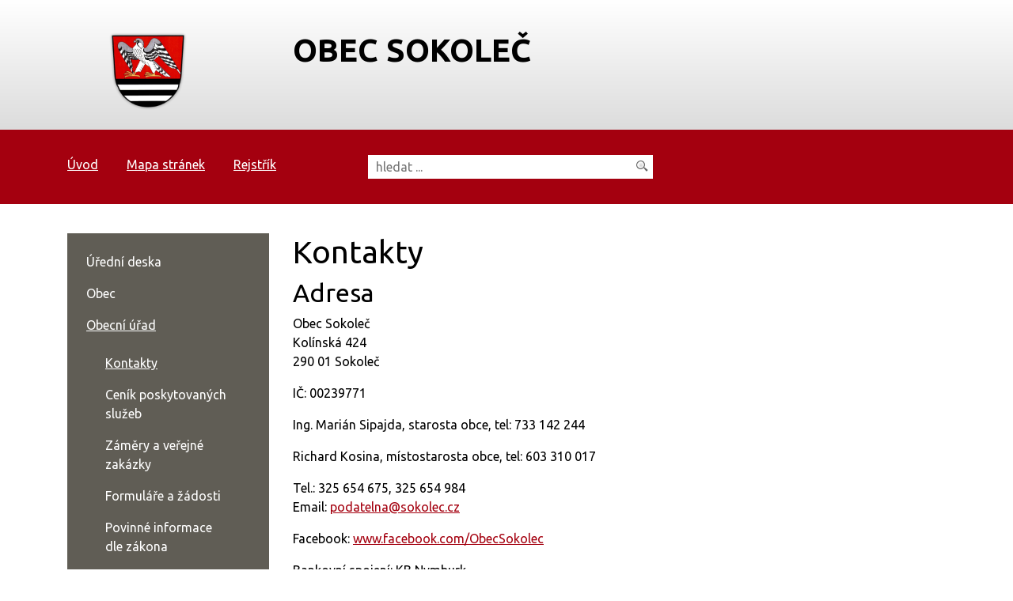

--- FILE ---
content_type: text/html; charset=UTF-8
request_url: https://www.sokolec.cz/kontakty-514/
body_size: 5503
content:
<!DOCTYPE html>
<html lang="cs">
    <head> 
        
        <meta http-equiv="Content-Type" content="text/html;charset=utf-8" />
        <meta name="author" content="Origine solutions" />
        <meta name="robots" content="ALL,FOLLOW" />
        <title>Kontakty - Obec Sokoleč</title>
<meta name="description" content="" />
<meta name="keywords" content="" />
        <meta property="og:title" content="Kontakty - Obec Sokoleč" /><meta property="og:description" content="" /><meta property="og:type" content="website" /><meta property="og:url" content="https://www.sokolec.cz/" /><meta property="og:image" content="https://www.sokolec.cz/images/upload/01.jpg" />        <link rel="apple-touch-icon" sizes="180x180" href="/apple-touch-icon.png">
        <link rel="icon" type="image/png" sizes="32x32" href="/favicon-32x32.png">
        <link rel="icon" type="image/png" sizes="16x16" href="/favicon-16x16.png">
        <link rel="manifest" href="/site.webmanifest">
        <meta name="msapplication-TileColor" content="#da532c">
        <meta name="theme-color" content="#ffffff">
        <link href="/rss.xml" rel="alternate" type="application/rss+xml" title="RSS kanál" />
        <meta name="viewport" content="initial-scale=1, viewport-fit=cover">
        <!-- CSS -->
                           
                    <style>body.universal { font-family: 'IBM Plex Sans', sans-serif}</style>
                <link rel="stylesheet" href="https://stackpath.bootstrapcdn.com/bootstrap/4.4.1/css/bootstrap.min.css" integrity="sha384-Vkoo8x4CGsO3+Hhxv8T/Q5PaXtkKtu6ug5TOeNV6gBiFeWPGFN9MuhOf23Q9Ifjh" crossorigin="anonymous">
        <link rel="stylesheet" href="/js/jquery/UI/css/out/jquery-ui-1.8.16.custom.css" />
        <link rel="stylesheet" type="text/css" href="/progres/modules/ask/ask.css" /><link rel="stylesheet" type="text/css" href="/progres/modules/booking_municipal/booking_municipal.css" /><link rel="stylesheet" type="text/css" href="/progres/modules/structure/structure.css" /><link rel="stylesheet" type="text/css" href="/progres/modules/qrpayments/qrpayments.css" /><link rel="stylesheet" type="text/css" href="/progres/modules/booking2/booking2.css" /><link rel="stylesheet" type="text/css" href="/progres/modules/alert/alert.css" /><link rel="stylesheet" type="text/css" href="/progres/modules/mobile_app/mobile_app.css" /><link rel="stylesheet" type="text/css" href="/progres/modules/sms/sms.css" />
        <!-- Jquery -->
        <script src="https://code.jquery.com/jquery-3.4.1.min.js" integrity="sha256-CSXorXvZcTkaix6Yvo6HppcZGetbYMGWSFlBw8HfCJo=" crossorigin="anonymous"></script>
        <link rel="stylesheet" type="text/css" href="https://cdnjs.cloudflare.com/ajax/libs/bootstrap-datepicker/1.6.4/css/bootstrap-datepicker.min.css" />   
        <link rel="stylesheet" href="https://cdnjs.cloudflare.com/ajax/libs/aos/2.3.3/aos.css">
        <link rel="stylesheet" href="https://cdnjs.cloudflare.com/ajax/libs/magnific-popup.js/1.1.0/magnific-popup.min.css" />
        <link rel="stylesheet" type="text/css" href="/css/styles-in-progres.css?v=7" />
        <link rel="stylesheet" type="text/css" href="/css/trend.css?v=7" />



        <link rel="stylesheet" type="text/css" href="/progres/modules/ask/ask.css" /><link rel="stylesheet" type="text/css" href="/progres/modules/booking_municipal/booking_municipal.css" /><link rel="stylesheet" type="text/css" href="/progres/modules/structure/structure.css" /><link rel="stylesheet" type="text/css" href="/progres/modules/qrpayments/qrpayments.css" /><link rel="stylesheet" type="text/css" href="/progres/modules/booking2/booking2.css" /><link rel="stylesheet" type="text/css" href="/progres/modules/alert/alert.css" /><link rel="stylesheet" type="text/css" href="/progres/modules/mobile_app/mobile_app.css" /><link rel="stylesheet" type="text/css" href="/progres/modules/sms/sms.css" />
    </head>
    <body class="in">
        <nav class="navbar navbar-light bg-light d-block d-sm-none" >          
            <button class="navbar-toggler" type="button" data-toggle="collapse" data-target="#navbarSupportedContent" aria-controls="navbarSupportedContent" aria-expanded="false" aria-label="Toggle navigation">
                MENU <span class="navbar-toggler-icon"></span>
            </button>

            <div class="collapse navbar-collapse" id="navbarSupportedContent">
                <ul class="navbar-nav mr-auto">

                     <li class="nav-item"><a href="kontakty-514/uredni-deska/"   class="nav-link" >Úřední deska</a></li>
  <li class="nav-item dropdown">        <a class="nav-link dropdown-toggle" href="#"  role="button" data-toggle="dropdown" aria-haspopup="true" aria-expanded="false">Obec</a>   <div class="dropdown-menu"><a href="kontakty-514/zastupitelstvo-obce" class="dropdown-item">Zastupitelstvo obce</a><a href="kontakty-514/obecne-zavazne-vyhlasky" class="dropdown-item">Obecně závazné vyhlášky</a><a href="kontakty-514/mistni-poplatky" class="dropdown-item">Místní poplatky</a><a href="kontakty-514/dotacni-projekty" class="dropdown-item">Dotační projekty</a><a href="kontakty-514/jizdni-rady" class="dropdown-item">Jízdní řády</a><a href="kontakty-514/rozpocty-a-zaverecne-ucty" class="dropdown-item">Rozpočty a závěrečné účty</a><a href="kontakty-514/sokolik" class="dropdown-item">Sokolík</a><a href="kontakty-514/historie-obce" class="dropdown-item">Historie obce</a><a href="kontakty-514/plan-rozvoje-obce-sokolec-2024-2030" class="dropdown-item">Plán rozvoje obce Sokoleč 2024 - 2030</a><a href="kontakty-514/strategicky-plan-rozvoje-sportu-obce-sokolec-na-roky-2024-2030" class="dropdown-item">Strategický plán rozvoje sportu obce Sokoleč na roky 2024 - 2030</a><a href="kontakty-514/mistni-energeticka-koncepce-obce-sokolec-2024" class="dropdown-item">Místní energetická koncepce Obce Sokoleč 2024</a><a href="http://www.geosense.cz/geoportal/sokolec/" class="dropdown-item">Mapový portál</a><a href="kontakty-514/gdpr" class="dropdown-item">GDPR</a><a href="kontakty-514/uzemni-plan" class="dropdown-item">Územní plán</a><a href="kontakty-514/projekt-opzp" class="dropdown-item">Projekt OPŽP</a></div>
</li>
  <li class="nav-item dropdown">        <a class="nav-link dropdown-toggle" href="#"  role="button" data-toggle="dropdown" aria-haspopup="true" aria-expanded="false">Obecní úřad</a>   <div class="dropdown-menu"><a href="kontakty-514/kontakty-514" class="dropdown-item">Kontakty</a><a href="kontakty-514/cenik-poskytovanych-sluzeb" class="dropdown-item">Ceník poskytovaných služeb    </a><a href="kontakty-514/zamery-a-verejne-zakazky" class="dropdown-item">Záměry a veřejné zakázky</a><a href="kontakty-514/formulare-a-zadosti" class="dropdown-item">Formuláře a žádosti</a><a href="kontakty-514/povinne-informace-dle-zakona" class="dropdown-item">Povinné informace dle zákona</a><a href="kontakty-514/czech-point" class="dropdown-item">Czech POINT</a><a href="kontakty-514/registr-oznameni" class="dropdown-item">Registr oznámení</a><a href="kontakty-514/mimoradne-udalosti" class="dropdown-item">Mimořádné události</a><a href="kontakty-514/dorucovani-zasilek-osobam-s-trvalym-pobytem-na-ohlasovne-ou-sokolec" class="dropdown-item">Doručování zásilek osobám s trvalým pobytem na ohlašovně OÚ Sokoleč</a></div>
</li>
  <li class="nav-item dropdown">        <a class="nav-link dropdown-toggle" href="#"  role="button" data-toggle="dropdown" aria-haspopup="true" aria-expanded="false">Odpadové hospodářství</a>   <div class="dropdown-menu"><a href="kontakty-514/informace-obcanum-o-odpadech-za-rok-2024" class="dropdown-item">Informace občanům o odpadech za rok 2024</a><a href="kontakty-514/harmonogram-svozu-odpadu-723" class="dropdown-item">Harmonogram svozu odpadů 2026</a><a href="kontakty-514/call-centrum-nykos-a-s-724" class="dropdown-item">Call centrum NYKOS a. s.</a><a href="kontakty-514/sberny-dvur-726" class="dropdown-item">Sběrný dvůr</a></div>
</li>
 <li class="nav-item"><a href="kontakty-514/kauza-nadjezd-na-vrbovou-lhotu/"   class="nav-link" >Kauza Nadjezd na Vrbovou Lhotu</a></li>
 <li class="nav-item"><a href="kontakty-514/zachranny-kruh/"   class="nav-link" >Záchranný kruh</a></li>
  <li class="nav-item dropdown">        <a class="nav-link dropdown-toggle" href="#"  role="button" data-toggle="dropdown" aria-haspopup="true" aria-expanded="false">Informace o obci</a>   <div class="dropdown-menu"><a href="kontakty-514/slovo-starosty" class="dropdown-item">Slovo starosty</a><a href="kontakty-514/kronika" class="dropdown-item">Kronika</a><a href="kontakty-514/spolky-a-sdruzeni" class="dropdown-item"> Spolky a sdružení</a><a href="kontakty-514/firmy-a-sluzby" class="dropdown-item">Firmy a služby</a><a href="kontakty-514/nabidka-prace" class="dropdown-item">Nabídka práce</a><a href="kontakty-514/mobilni-rozhlas" class="dropdown-item">Mobilní rozhlas</a><a href="kontakty-514/uzitecne-odkazy" class="dropdown-item">Užitečné odkazy</a></div>
</li>
 <li class="nav-item"><a href="kontakty-514/knihovna/"   class="nav-link" >Knihovna</a></li>
 <li class="nav-item"><a href="kontakty-514/muzeum/"   class="nav-link" >Muzeum</a></li>
  <li class="nav-item dropdown">        <a class="nav-link dropdown-toggle" href="#"  role="button" data-toggle="dropdown" aria-haspopup="true" aria-expanded="false">Fotogalerie</a>   <div class="dropdown-menu"><a href="kontakty-514/2023" class="dropdown-item">2023</a><a href="kontakty-514/2022" class="dropdown-item">2022</a><a href="kontakty-514/2019" class="dropdown-item">2019</a><a href="kontakty-514/2018" class="dropdown-item">2018</a><a href="kontakty-514/2017" class="dropdown-item">2017</a><a href="kontakty-514/2016" class="dropdown-item">2016</a><a href="kontakty-514/2015" class="dropdown-item">2015</a><a href="kontakty-514/2014" class="dropdown-item">2014</a><a href="kontakty-514/2013" class="dropdown-item">2013</a><a href="kontakty-514/2012" class="dropdown-item">2012</a><a href="kontakty-514/2011" class="dropdown-item">2011</a><a href="kontakty-514/2010" class="dropdown-item">2010</a><a href="kontakty-514/2009" class="dropdown-item">2009</a><a href="kontakty-514/2008" class="dropdown-item">2008</a><a href="kontakty-514/2007" class="dropdown-item">2007</a><a href="kontakty-514/2006" class="dropdown-item">2006</a><a href="kontakty-514/2005" class="dropdown-item">2005</a><a href="kontakty-514/2004" class="dropdown-item">2004</a></div>
</li>
 <li class="nav-item"><a href="https://skola-sokolec.cz"    class="nav-link" >Základní škola</a></li>
 <li class="nav-item"><a href="http://ms-sokolec.cz/"    class="nav-link" >Mateřská škola</a></li>
 <li class="nav-item"><a href="kontakty-514/aktuality-a-zpravy/"   class="nav-link" >Aktuality a zprávy</a></li>
 <li class="nav-item"><a href="kontakty-514/kalendar-akci/"   class="nav-link" >Kalendář akcí</a></li>
                </ul>
            </div><!-- /.navbar-collapse -->

        </nav><header>
    <div class="jump d-print-none">
        <h2>Rozcestník</h2>
        <ul class="list-inline">
            <li>
                <a href="#navigace">Hlavní menu</a>
            </li>               
            <li>
                                <li>
                    <a href="#skoknamenu">Menu rubriky</a>
                </li>               
                        <li>
                <a href="#obsah">Obsah</a>
            </li>


        </ul>
    </div>
    <div class="container">
        <div class="row">
            <div class="col-3">
                        <a href="/" class="logo"><img src="/images/upload/data/znak.png" alt="Znak" class="focus biggerlogo"></a>            
    
            </div>
            <div class="col-9 text-left">
                <h1>
                    Obec Sokoleč                </h1>
            </div>
        </div>
    </div>
</header> 



<div class="topstrip">
    <div class="container">
        <div class="row">
            <div class="col-md-4 col-sm-6 ">
                <h2 class="hide">Horní menu</h2>
                <ul class="menu-top" role="navigation" >
                    <li><a href="/"  >Úvod</a></li>
                    <li><a href="/mapa-stranek/" >Mapa stránek</a></li>
                    <li><a href="/rejstrik/">Rejstřík</a></li>
                </ul>
            </div>
            <div class="col-sm-6 col-xs-6">
                <form action="/vyhledavani/" method="get" id="search">
                    <p>
                        <label for="input" class="visually-hidden">Vyhledávání</label>
                        <input type="text" name="retezec" placeholder="hledat ..." id="input"  />
                        <input type="image" src="/images/search.png"  id="input-submit" class="focus" alt="lupa" />
                    </p>
                </form>
            </div>
        </div>
    </div>
</div>


<div class="container padding-bottom">
    <div class="row">
        <div class="col-sm-9 order-sm-2 intext" id="obsah">
            <h1>Kontakty</h1>
                        <div class="">
        <h2>Adresa</h2>
<p>Obec Sokoleč<br />Kolínská 424<br />290 01 Sokoleč</p>
<p>IČ: 00239771</p>
<p>Ing. Marián Sipajda, starosta obce, tel: 733 142 244</p>
<p>Richard Kosina, místostarosta obce, tel: 603 310 017</p>
<p>Tel.: 325 654 675, 325 654 984   <br />Email: <a href="mailto:podatelna@sokolec.cz">podatelna@sokolec.cz</a></p>
<p>Facebook: <a href="https://www.facebook.com/ObecSokolec">www.facebook.com/ObecSokolec</a></p>
<p>Bankovní spojení: KB Nymburk</p>
<p>č.účtu 10122191/0100</p>
<p>Datová schránka <strong>5iuavhc</strong></p>
<p><br /><a href="http://www.mapy.cz/#mm=ZTtTcP@sa=s@st=s@ssq=sokole%C4%8D@sss=1@ssp=114465900_123596492_156114028_155987660@x=134618368@y=135992064@z=12"> Sokoleč na mapě</a></p>
<p><a href="http://www.mapy.cz/#mm=ZTtTcP@sa=s@st=s@ssq=sokole%C4%8D@sss=1@ssp=114465900_123596492_156114028_155987660@x=134618368@y=135992064@z=12"> </a></p>
<h2>Úřední hodiny</h2>
<table title="Pracovní doba" summary="Pracovní doba">
<tbody>
<tr>
<td>Pondělí  </td>
<td>8.00</td>
<td>-</td>
<td>12.00     </td>
<td> </td>
<td>13.00</td>
<td>-</td>
<td>17.00</td>
</tr>
<tr>
<td>Středa</td>
<td>8.00</td>
<td>-</td>
<td>12.00</td>
<td> </td>
<td>13.00</td>
<td>-</td>
<td>17.00</td>
</tr>
<tr>
<td>Čtvrtek</td>
<td>8.00</td>
<td>-</td>
<td>12.00</td>
<td> </td>
<td> </td>
<td> </td>
<td> </td>
</tr>
</tbody>
</table>
<h2> </h2>
<h2>Počet obyvatel:</h2>
<p><strong>1129</strong></p>
<p><img class="response" src="/images/upload/kamera.png" border="0" alt="" width="37" height="37" />  Objekt obecního úřadu je monitorován kamerovým systémem CCTV.</p>            
</div>
            
        </div>
        <div class="col-sm-3 order-sm-1" > 
            <div class="menu-left" role="navigation" aria-label="Main menu">
                <h2 class="hide">Hlavní menu</h2>
                <a href="#menu-left-jump" class="support">Přeskočit menu: </a>
                <span id="navigace"></span>
                <ul><li><a href="/uredni-deska/">Úřední deska</a></li>
<li><a href="/obec-sokolec/" class="menu_border">Obec</a></li>
<li class="li_on"><a href="/obecni-urad/" class="menu_border_on">Obecní úřad</a><ul><li class="li_on"><a href="/kontakty-514/" class="menu_on">Kontakty</a></li>
<li><a href="/cenik-poskytovanych-sluzeb/">Ceník poskytovaných služeb    </a></li>
<li><a href="/zamery-a-verejne-zakazky/">Záměry a veřejné zakázky</a></li>
<li><a href="/formulare-a-zadosti/">Formuláře a žádosti</a></li>
<li><a href="/povinne-informace-dle-zakona/">Povinné informace dle zákona</a></li>
<li><a href="/czech-point/">Czech POINT</a></li>
<li><a href="/registr-oznameni/">Registr oznámení</a></li>
<li><a href="/mimoradne-udalosti/" class="menu_border">Mimořádné události</a></li>
<li><a href="/dorucovani-zasilek-osobam-s-trvalym-pobytem-na-ohlasovne-ou-sokolec/">Doručování zásilek osobám s trvalým pobytem na ohlašovně OÚ Sokoleč</a></li>
</ul></li><li><a href="/odpadove-hospodarstvi/" class="menu_border">Odpadové hospodářství</a></li>
<li><a href="/kauza-nadjezd-na-vrbovou-lhotu/">Kauza Nadjezd na Vrbovou Lhotu</a></li>
<li><a href="/zachranny-kruh/">Záchranný kruh</a></li>
<li><a href="/informace-o-obci/" class="menu_border">Informace o obci</a></li>
<li><a href="/knihovna/">Knihovna</a></li>
<li><a href="/muzeum/">Muzeum</a></li>
<li><a href="/fotogalerie/" class="menu_border">Fotogalerie</a></li>
<li><a href="https://skola-sokolec.cz">Základní škola</a></li>
<li><a href="http://ms-sokolec.cz/">Mateřská škola</a></li>
<li><a href="/aktuality-a-zpravy/" class="menu_border">Aktuality a zprávy</a></li>
<li><a href="/kalendar-akci/">Kalendář akcí</a></li>
</ul>                <a id="menu-left-jump" class="support">Konec menu</a>
            </div>
        </div>
    </div>
</div>

<div class="newslletterstrip">
    <div class="container">
        <div class="row">
            <div class="col-sm-3">
                ODEBÍRAT NOVINKY            </div>
            <div class="col-sm-4">
                <form id="subscribe" class="d-flex justify-content-between align-self-center">
                    <label for="email" class="visually-hidden">Email</label>
                    <input type="email" placeholder="Váš e-mail" id="email">                        
                    <button id="register" data-action="save_reg_mail" data-lang="cz">odebírat</button> 
                </form>  
            </div>
            <div class="col-sm-3 white-text">
                <p>
                    <a href="#">Zpracování osobních údajů.</a>
                </p>
            </div>
        </div>
    </div>    
</div>  


<div class="bottomstrip padding">
    <div class="container">
        <div class="row">
            <div class="col-sm-4" data-aos="fade-up" data-aos-delay="000"><h2>Kontakt</h2><p>Obec Sokoleč<br />Kolínská 424<br />290 01 Sokoleč</p>
<p>Tel.: 325 654 984, 325 654 675<br />Starosta: 733 142 244<br /><a href="mailto:podatelna@sokolec.cz">podatelna@sokolec.cz</a> <br /> </p></div><div class="col-sm-4" data-aos="fade-up" data-aos-delay="100"><h2>Doprava</h2><p><a href="http://www.dopravniinfo.cz/"><img class="focus" src="https://trend.origine.cz/images/upload/di.png" border="0" alt="di" /></a></p>
<p><a href="http://www.jizdnirady.cz/"><img class="focus" src="https://trend.origine.cz/images/upload/jr.png" border="0" alt="jr" /></a></p>
<p><a href="http://www.mbenzin.cz"><img class="focus" src="https://trend.origine.cz/images/upload/mb.png" border="0" alt="mb" /></a></p></div><div class="col-sm-4" data-aos="fade-up" data-aos-delay="200"><h2>Odkazy</h2><p><a href="/mobilni-rozhlas/"><img class="response" src="/images/upload/mr-light-250x250.png" border="0" alt="Mobilní rozhlas" width="250" height="250" /></a></p></div>            
        </div>    
    </div>
</div>  


<div class="footerstrip">
    <div class="container">
        <ul>
            <ul class="menu-bottom ">

<li><a href="/mapa-stranek/" id="mapa-stranek" >Mapa stránek</a></li>
<li><a href="/kontakty-514/" id="kontakty" >Kontakty</a></li>
<li><a href="/o-webu/" id="o-webu" >O webu</a></li>
<li><a href="#" id="tisknout-stranku" >Tisknout stránku</a></li>
<li><a href="/administrator/" id="administrator" >Administrátor</a></li>
</ul>        </ul>
        <p>Vyrobeno s <span class="glyphicon glyphicon-heart animated infinite  pulse"></span> v <a href="http://www.origine.cz">Origine</a></p>
        <p>
                        20. 1. 2026  10:34        </p>

    </div>
</div>    <span id="lan" class="hide">50.100062323218964</span>
<span id="lng" class="hide">15.109032976501615</span>
<span id="zoom" class="hide">14</span>

<div class="modal fade" id="myModal" tabindex="-1" role="dialog">
    <div class="modal-dialog" role="document">
        <div class="modal-content">
            <div class="modal-header">
                <h5 class="modal-title">Zpráva</h5>
                <button type="button" class="close" data-dismiss="modal" aria-label="Close">
                    <span aria-hidden="true">&times;</span>
                </button>
            </div>
            <div class="modal-body"></div>
            <div class="modal-footer">
                <button type="button" class="btn btn-default" data-dismiss="modal">Zavřít</button>

            </div>
        </div>
    </div>
</div>


<a href="#" class="cd-top">Nahoru</a>


<!-- bootstrap  -->
<script src="https://cdn.jsdelivr.net/npm/popper.js@1.16.0/dist/umd/popper.min.js" integrity="sha384-Q6E9RHvbIyZFJoft+2mJbHaEWldlvI9IOYy5n3zV9zzTtmI3UksdQRVvoxMfooAo" crossorigin="anonymous"></script>
<script src="https://stackpath.bootstrapcdn.com/bootstrap/4.4.1/js/bootstrap.min.js" integrity="sha384-wfSDF2E50Y2D1uUdj0O3uMBJnjuUD4Ih7YwaYd1iqfktj0Uod8GCExl3Og8ifwB6" crossorigin="anonymous"></script>

<!-- Date Bootstrap -->
<script src="https://cdnjs.cloudflare.com/ajax/libs/bootstrap-datepicker/1.6.4/js/bootstrap-datepicker.min.js"></script>
<script src="https://cdnjs.cloudflare.com/ajax/libs/bootstrap-datepicker/1.6.4/locales/bootstrap-datepicker.cs.min.js"></script>


<!-- lightbox  -->
<script src="https://cdnjs.cloudflare.com/ajax/libs/magnific-popup.js/1.1.0/jquery.magnific-popup.min.js"></script>

<!-- animate show -->
<script src="https://cdnjs.cloudflare.com/ajax/libs/aos/2.3.3/aos.js"></script>

<!-- jCarousel -->
<script src="/js/jquery/jcarousel/lib/jquery.jcarousel.min.js"></script>       
<script src="/js/jquery/jcarousel/lib/jcarousel.responsive.js?v=7"></script>


<script src="https://api.mapy.cz/loader.js"></script>
<script>Loader.load()</script>


<!-- my -->
<script src="/myjquery.min.js?v=7" ></script>


</body>
</html>

--- FILE ---
content_type: text/css
request_url: https://www.sokolec.cz/css/styles-in-progres.css?v=7
body_size: 460
content:
@import url("https://fonts.googleapis.com/css?family=Ubuntu:400,700,400italic,700italic&subset=latin,latin-ext");
body, table td, table th, table tbody td, input, textarea, h1, h2, h3, h4, h5, h6 {
  font-family: "Ubuntu", sans-serif; }

.foto_vlevo {
  float: left;
  margin: 0px 20px 10px 0px; }

.foto_vpravo {
  float: right;
  margin: 0px 0px 20px 10px; }

img.lightboxthumb {
  width: 120px;
  max-height: 120px; }

img.response, img.responsive, .img-responsive {
  max-width: 100%;
  height: auto; }

a {
  text-decoration: underline; }
  a:focus {
    color: #a4000f !important;
    text-decoration: none;
    background-color: yellow; }
    a:focus .focus {
      outline: 5px dotted #a4000f; }
    a:focus .focus2 {
      outline: 5px dotted yellow; }
  a:hover, a:active {
    background-color: transparent; }
    a:hover .focus, a:active .focus {
      outline: none !important; }
    a:hover .focus2, a:active .focus2 {
      outline: none !important; }

input.focus:focus {
  outline: 5px dotted yellow; }
input.focus:hover, input.focus:active {
  outline: none !important; }

a.nofocus:focus {
  background-color: transparent !important; }

.btn-main, .btnmain, .link {
  background-color: #a4000f;
  color: #fff;
  border: 0;
  padding: .5rem 2rem;
  display: inline-block;
  border: 1px solid #a4000f;
  cursor: pointer;
  transition: all .5s; }
  .btn-main:hover, .btn-main:focus, .btnmain:hover, .btnmain:focus, .link:hover, .link:focus {
    background-color: white;
    color: #a4000f !important;
    text-decoration: none;
    border: 1px solid #a4000f; }

/*# sourceMappingURL=styles-in-progres.css.map */


--- FILE ---
content_type: application/javascript; charset=utf-8
request_url: https://cdnjs.cloudflare.com/ajax/libs/bootstrap-datepicker/1.6.4/locales/bootstrap-datepicker.cs.min.js
body_size: -434
content:
!function(a){a.fn.datepicker.dates.cs={days:["Neděle","Pondělí","Úterý","Středa","Čtvrtek","Pátek","Sobota"],daysShort:["Ned","Pon","Úte","Stř","Čtv","Pát","Sob"],daysMin:["Ne","Po","Út","St","Čt","Pá","So"],months:["Leden","Únor","Březen","Duben","Květen","Červen","Červenec","Srpen","Září","Říjen","Listopad","Prosinec"],monthsShort:["Led","Úno","Bře","Dub","Kvě","Čer","Čnc","Srp","Zář","Říj","Lis","Pro"],today:"Dnes",clear:"Vymazat",weekStart:1,format:"dd.m.yyyy"}}(jQuery);